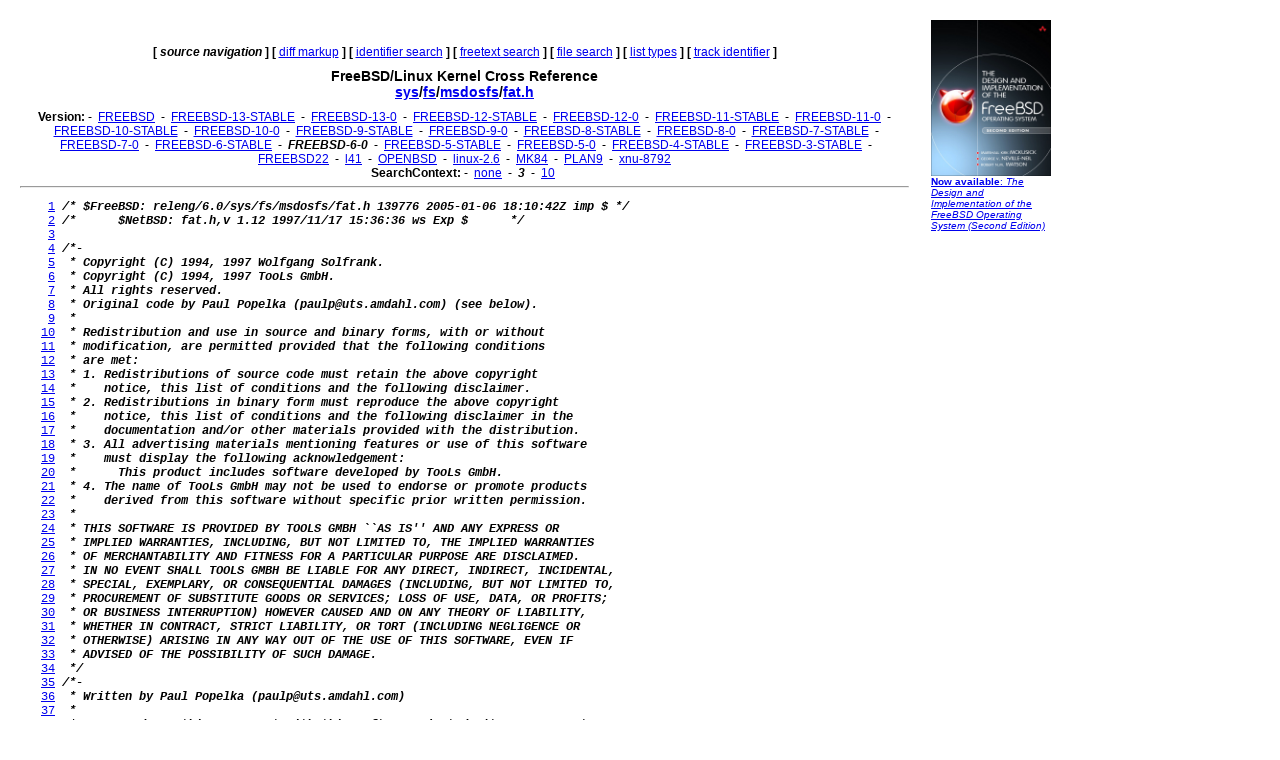

--- FILE ---
content_type: text/html
request_url: http://fxr.watson.org/fxr/source/fs/msdosfs/fat.h?v=FREEBSD-6-0;im=3
body_size: 4942
content:
<!doctype html public "-//W3C//DTD HTML 3.2//EN">
<html>
<head>
<title>fxr.watson.org: FREEBSD-6-0 sys/fs/msdosfs/fat.h</title>
<base href="http://fxr.watson.org/fxr/">
<link rel="stylesheet" type="text/css" href="/fxr.css" />
</head>

<body bgcolor=white>

<table border=0 cellpadding=10>
<tr>
<td width=800></td><td width=120 rowspan=2 valign=top>

<font size="-2" face="Arial,Helvetica,Geneva,Swiss,SunSans-Regular"><a href="http://click.linksynergy.com/fs-bin/click?id=NZS3W7D*uS0&offerid=145238.10000444&type=3&subid=0"><img src="/freebsd-book-cover.jpg" border=0" width=120 height=156 alt="The Design and Implementation of the FreeBSD Operating System, Second Edition"><br>
<b>Now available</b>: <i>The Design and Implementation of the FreeBSD Operating System (Second Edition)</i></a></font>
<br>
<br>

<div align=right>
<script type="text/javascript"><!--
google_ad_client = "pub-8256291550505959";
google_ad_width = 120;
google_ad_height = 600;
google_ad_format = "120x600_as";
google_ad_type = "text_image";
google_ad_channel ="2147590833";
//--></script>
<script type="text/javascript"
  src="http://pagead2.googlesyndication.com/pagead/show_ads.js">
</script>
<script type="text/javascript"><!--
google_ad_client = "pub-8256291550505959";
google_ad_width = 120;
google_ad_height = 600;
google_ad_format = "120x600_as";
google_ad_type = "text_image";
google_ad_channel ="2147590833";
//--></script>
<script type="text/javascript"
  src="http://pagead2.googlesyndication.com/pagead/show_ads.js">
</script>
<script type="text/javascript"><!--
google_ad_client = "pub-8256291550505959";
google_ad_width = 120;
google_ad_height = 600;
google_ad_format = "120x600_as";
google_ad_type = "text_image";
google_ad_channel ="2147590833";
//--></script>
<script type="text/javascript"
  src="http://pagead2.googlesyndication.com/pagead/show_ads.js">
</script>
</div>
</td>
</tr>
<tr>
<td width=800 valign=top>

<div align=center>
   <b>[</b>&nbsp;<b><i>source navigation</i></b>&nbsp;<b>]</b> <b>[</b>&nbsp;<a href="diff/fs/msdosfs/fat.h?v=FREEBSD-6-0;im=3">diff markup</a>&nbsp;<b>]</b> <b>[</b>&nbsp;<a href="ident?v=FREEBSD-6-0;im=3">identifier search</a>&nbsp;<b>]</b> <b>[</b>&nbsp;<a href="search?v=FREEBSD-6-0;im=3">freetext search</a>&nbsp;<b>]</b> <b>[</b>&nbsp;<a href="find?v=FREEBSD-6-0;im=3">file search</a>&nbsp;<b>]</b> <b>[</b>&nbsp;<a href="types?v=FREEBSD-6-0;im=3">list types</a>&nbsp;<b>]</b> <b>[</b>&nbsp;<a href="trackident?v=FREEBSD-6-0;im=3">track identifier</a>&nbsp;<b>]</b>
</div>

<h1 align=center>
  FreeBSD/Linux Kernel Cross Reference
<!--  <a href="http:blurb.html">
    Cross Reference</a>--><br>
  <a href="source/?v=FREEBSD-6-0;im=3">sys</a>/<a href="source/fs/?v=FREEBSD-6-0;im=3">fs</a>/<a href="source/fs/msdosfs/?v=FREEBSD-6-0;im=3">msdosfs</a>/<a href="source/fs/msdosfs/fat.h?v=FREEBSD-6-0;im=3">fat.h</a>
</h1>

<div align=center>
  
  <b>Version:</b>
   - <b></b>&nbsp;<a href="source/fs/msdosfs/fat.h?im=3">FREEBSD</a>&nbsp;<b></b> - <b></b>&nbsp;<a href="source/fs/msdosfs/fat.h?v=FREEBSD-13-STABLE;im=3">FREEBSD-13-STABLE</a>&nbsp;<b></b> - <b></b>&nbsp;<a href="source/fs/msdosfs/fat.h?v=FREEBSD-13-0;im=3">FREEBSD-13-0</a>&nbsp;<b></b> - <b></b>&nbsp;<a href="source/fs/msdosfs/fat.h?v=FREEBSD-12-STABLE;im=3">FREEBSD-12-STABLE</a>&nbsp;<b></b> - <b></b>&nbsp;<a href="source/fs/msdosfs/fat.h?v=FREEBSD-12-0;im=3">FREEBSD-12-0</a>&nbsp;<b></b> - <b></b>&nbsp;<a href="source/fs/msdosfs/fat.h?v=FREEBSD-11-STABLE;im=3">FREEBSD-11-STABLE</a>&nbsp;<b></b> - <b></b>&nbsp;<a href="source/fs/msdosfs/fat.h?v=FREEBSD-11-0;im=3">FREEBSD-11-0</a>&nbsp;<b></b> - <b></b>&nbsp;<a href="source/fs/msdosfs/fat.h?v=FREEBSD-10-STABLE;im=3">FREEBSD-10-STABLE</a>&nbsp;<b></b> - <b></b>&nbsp;<a href="source/fs/msdosfs/fat.h?v=FREEBSD-10-0;im=3">FREEBSD-10-0</a>&nbsp;<b></b> - <b></b>&nbsp;<a href="source/fs/msdosfs/fat.h?v=FREEBSD-9-STABLE;im=3">FREEBSD-9-STABLE</a>&nbsp;<b></b> - <b></b>&nbsp;<a href="source/fs/msdosfs/fat.h?v=FREEBSD-9-0;im=3">FREEBSD-9-0</a>&nbsp;<b></b> - <b></b>&nbsp;<a href="source/fs/msdosfs/fat.h?v=FREEBSD-8-STABLE;im=3">FREEBSD-8-STABLE</a>&nbsp;<b></b> - <b></b>&nbsp;<a href="source/fs/msdosfs/fat.h?v=FREEBSD-8-0;im=3">FREEBSD-8-0</a>&nbsp;<b></b> - <b></b>&nbsp;<a href="source/fs/msdosfs/fat.h?v=FREEBSD-7-STABLE;im=3">FREEBSD-7-STABLE</a>&nbsp;<b></b> - <b></b>&nbsp;<a href="source/fs/msdosfs/fat.h?v=FREEBSD-7-0;im=3">FREEBSD-7-0</a>&nbsp;<b></b> - <b></b>&nbsp;<a href="source/fs/msdosfs/fat.h?v=FREEBSD-6-STABLE;im=3">FREEBSD-6-STABLE</a>&nbsp;<b></b> - <b></b>&nbsp;<b><i>FREEBSD-6-0</i></b>&nbsp;<b></b> - <b></b>&nbsp;<a href="source/fs/msdosfs/fat.h?v=FREEBSD-5-STABLE;im=3">FREEBSD-5-STABLE</a>&nbsp;<b></b> - <b></b>&nbsp;<a href="source/fs/msdosfs/fat.h?v=FREEBSD-5-0;im=3">FREEBSD-5-0</a>&nbsp;<b></b> - <b></b>&nbsp;<a href="source/fs/msdosfs/fat.h?v=FREEBSD-4-STABLE;im=3">FREEBSD-4-STABLE</a>&nbsp;<b></b> - <b></b>&nbsp;<a href="source/fs/msdosfs/fat.h?v=FREEBSD-3-STABLE;im=3">FREEBSD-3-STABLE</a>&nbsp;<b></b> - <b></b>&nbsp;<a href="source/fs/msdosfs/fat.h?v=FREEBSD22;im=3">FREEBSD22</a>&nbsp;<b></b> - <b></b>&nbsp;<a href="source/fs/msdosfs/fat.h?v=l41;im=3">l41</a>&nbsp;<b></b> - <b></b>&nbsp;<a href="source/fs/msdosfs/fat.h?v=OPENBSD;im=3">OPENBSD</a>&nbsp;<b></b> - <b></b>&nbsp;<a href="source/fs/msdosfs/fat.h?v=linux-2.6;im=3">linux-2.6</a>&nbsp;<b></b> - <b></b>&nbsp;<a href="source/fs/msdosfs/fat.h?v=MK84;im=3">MK84</a>&nbsp;<b></b> - <b></b>&nbsp;<a href="source/fs/msdosfs/fat.h?v=PLAN9;im=3">PLAN9</a>&nbsp;<b></b> - <b></b>&nbsp;<a href="source/fs/msdosfs/fat.h?v=xnu-8792;im=3">xnu-8792</a>&nbsp;<b></b> 
  <br>
  <b>SearchContext:</b>
   - <b></b>&nbsp;<a href="source/fs/msdosfs/fat.h?v=FREEBSD-6-0">none</a>&nbsp;<b></b> - <b></b>&nbsp;<b><i>3</i></b>&nbsp;<b></b> - <b></b>&nbsp;<a href="source/fs/msdosfs/fat.h?v=FREEBSD-6-0;im=10">10</a>&nbsp;<b></b> 
  <br>
</div>
<hr>
<pre>    <a name=L1 href="source/fs/msdosfs/fat.h?v=FREEBSD-6-0;im=3#L1">1</a> <b><i>/* $FreeBSD: releng/6.0/sys/fs/msdosfs/fat.h 139776 2005-01-06 18:10:42Z imp $ */</i></b>
    <a name=L2 href="source/fs/msdosfs/fat.h?v=FREEBSD-6-0;im=3#L2">2</a> <b><i>/*      $NetBSD: fat.h,v 1.12 1997/11/17 15:36:36 ws Exp $      */</i></b>
    <a name=L3 href="source/fs/msdosfs/fat.h?v=FREEBSD-6-0;im=3#L3">3</a> 
    <a name=L4 href="source/fs/msdosfs/fat.h?v=FREEBSD-6-0;im=3#L4">4</a> <b><i>/*-</i></b>
    <a name=L5 href="source/fs/msdosfs/fat.h?v=FREEBSD-6-0;im=3#L5">5</a> <b><i> * Copyright (C) 1994, 1997 Wolfgang Solfrank.</i></b>
    <a name=L6 href="source/fs/msdosfs/fat.h?v=FREEBSD-6-0;im=3#L6">6</a> <b><i> * Copyright (C) 1994, 1997 TooLs GmbH.</i></b>
    <a name=L7 href="source/fs/msdosfs/fat.h?v=FREEBSD-6-0;im=3#L7">7</a> <b><i> * All rights reserved.</i></b>
    <a name=L8 href="source/fs/msdosfs/fat.h?v=FREEBSD-6-0;im=3#L8">8</a> <b><i> * Original code by Paul Popelka (paulp@uts.amdahl.com) (see below).</i></b>
    <a name=L9 href="source/fs/msdosfs/fat.h?v=FREEBSD-6-0;im=3#L9">9</a> <b><i> *</i></b>
   <a name=L10 href="source/fs/msdosfs/fat.h?v=FREEBSD-6-0;im=3#L10">10</a> <b><i> * Redistribution and use in source and binary forms, with or without</i></b>
   <a name=L11 href="source/fs/msdosfs/fat.h?v=FREEBSD-6-0;im=3#L11">11</a> <b><i> * modification, are permitted provided that the following conditions</i></b>
   <a name=L12 href="source/fs/msdosfs/fat.h?v=FREEBSD-6-0;im=3#L12">12</a> <b><i> * are met:</i></b>
   <a name=L13 href="source/fs/msdosfs/fat.h?v=FREEBSD-6-0;im=3#L13">13</a> <b><i> * 1. Redistributions of source code must retain the above copyright</i></b>
   <a name=L14 href="source/fs/msdosfs/fat.h?v=FREEBSD-6-0;im=3#L14">14</a> <b><i> *    notice, this list of conditions and the following disclaimer.</i></b>
   <a name=L15 href="source/fs/msdosfs/fat.h?v=FREEBSD-6-0;im=3#L15">15</a> <b><i> * 2. Redistributions in binary form must reproduce the above copyright</i></b>
   <a name=L16 href="source/fs/msdosfs/fat.h?v=FREEBSD-6-0;im=3#L16">16</a> <b><i> *    notice, this list of conditions and the following disclaimer in the</i></b>
   <a name=L17 href="source/fs/msdosfs/fat.h?v=FREEBSD-6-0;im=3#L17">17</a> <b><i> *    documentation and/or other materials provided with the distribution.</i></b>
   <a name=L18 href="source/fs/msdosfs/fat.h?v=FREEBSD-6-0;im=3#L18">18</a> <b><i> * 3. All advertising materials mentioning features or use of this software</i></b>
   <a name=L19 href="source/fs/msdosfs/fat.h?v=FREEBSD-6-0;im=3#L19">19</a> <b><i> *    must display the following acknowledgement:</i></b>
   <a name=L20 href="source/fs/msdosfs/fat.h?v=FREEBSD-6-0;im=3#L20">20</a> <b><i> *      This product includes software developed by TooLs GmbH.</i></b>
   <a name=L21 href="source/fs/msdosfs/fat.h?v=FREEBSD-6-0;im=3#L21">21</a> <b><i> * 4. The name of TooLs GmbH may not be used to endorse or promote products</i></b>
   <a name=L22 href="source/fs/msdosfs/fat.h?v=FREEBSD-6-0;im=3#L22">22</a> <b><i> *    derived from this software without specific prior written permission.</i></b>
   <a name=L23 href="source/fs/msdosfs/fat.h?v=FREEBSD-6-0;im=3#L23">23</a> <b><i> *</i></b>
   <a name=L24 href="source/fs/msdosfs/fat.h?v=FREEBSD-6-0;im=3#L24">24</a> <b><i> * THIS SOFTWARE IS PROVIDED BY TOOLS GMBH ``AS IS'' AND ANY EXPRESS OR</i></b>
   <a name=L25 href="source/fs/msdosfs/fat.h?v=FREEBSD-6-0;im=3#L25">25</a> <b><i> * IMPLIED WARRANTIES, INCLUDING, BUT NOT LIMITED TO, THE IMPLIED WARRANTIES</i></b>
   <a name=L26 href="source/fs/msdosfs/fat.h?v=FREEBSD-6-0;im=3#L26">26</a> <b><i> * OF MERCHANTABILITY AND FITNESS FOR A PARTICULAR PURPOSE ARE DISCLAIMED.</i></b>
   <a name=L27 href="source/fs/msdosfs/fat.h?v=FREEBSD-6-0;im=3#L27">27</a> <b><i> * IN NO EVENT SHALL TOOLS GMBH BE LIABLE FOR ANY DIRECT, INDIRECT, INCIDENTAL,</i></b>
   <a name=L28 href="source/fs/msdosfs/fat.h?v=FREEBSD-6-0;im=3#L28">28</a> <b><i> * SPECIAL, EXEMPLARY, OR CONSEQUENTIAL DAMAGES (INCLUDING, BUT NOT LIMITED TO,</i></b>
   <a name=L29 href="source/fs/msdosfs/fat.h?v=FREEBSD-6-0;im=3#L29">29</a> <b><i> * PROCUREMENT OF SUBSTITUTE GOODS OR SERVICES; LOSS OF USE, DATA, OR PROFITS;</i></b>
   <a name=L30 href="source/fs/msdosfs/fat.h?v=FREEBSD-6-0;im=3#L30">30</a> <b><i> * OR BUSINESS INTERRUPTION) HOWEVER CAUSED AND ON ANY THEORY OF LIABILITY,</i></b>
   <a name=L31 href="source/fs/msdosfs/fat.h?v=FREEBSD-6-0;im=3#L31">31</a> <b><i> * WHETHER IN CONTRACT, STRICT LIABILITY, OR TORT (INCLUDING NEGLIGENCE OR</i></b>
   <a name=L32 href="source/fs/msdosfs/fat.h?v=FREEBSD-6-0;im=3#L32">32</a> <b><i> * OTHERWISE) ARISING IN ANY WAY OUT OF THE USE OF THIS SOFTWARE, EVEN IF</i></b>
   <a name=L33 href="source/fs/msdosfs/fat.h?v=FREEBSD-6-0;im=3#L33">33</a> <b><i> * ADVISED OF THE POSSIBILITY OF SUCH DAMAGE.</i></b>
   <a name=L34 href="source/fs/msdosfs/fat.h?v=FREEBSD-6-0;im=3#L34">34</a> <b><i> */</i></b>
   <a name=L35 href="source/fs/msdosfs/fat.h?v=FREEBSD-6-0;im=3#L35">35</a> <b><i>/*-</i></b>
   <a name=L36 href="source/fs/msdosfs/fat.h?v=FREEBSD-6-0;im=3#L36">36</a> <b><i> * Written by Paul Popelka (paulp@uts.amdahl.com)</i></b>
   <a name=L37 href="source/fs/msdosfs/fat.h?v=FREEBSD-6-0;im=3#L37">37</a> <b><i> *</i></b>
   <a name=L38 href="source/fs/msdosfs/fat.h?v=FREEBSD-6-0;im=3#L38">38</a> <b><i> * You can do anything you want with this software, just don't say you wrote</i></b>
   <a name=L39 href="source/fs/msdosfs/fat.h?v=FREEBSD-6-0;im=3#L39">39</a> <b><i> * it, and don't remove this notice.</i></b>
   <a name=L40 href="source/fs/msdosfs/fat.h?v=FREEBSD-6-0;im=3#L40">40</a> <b><i> *</i></b>
   <a name=L41 href="source/fs/msdosfs/fat.h?v=FREEBSD-6-0;im=3#L41">41</a> <b><i> * This software is provided "as is".</i></b>
   <a name=L42 href="source/fs/msdosfs/fat.h?v=FREEBSD-6-0;im=3#L42">42</a> <b><i> *</i></b>
   <a name=L43 href="source/fs/msdosfs/fat.h?v=FREEBSD-6-0;im=3#L43">43</a> <b><i> * The author supplies this software to be publicly redistributed on the</i></b>
   <a name=L44 href="source/fs/msdosfs/fat.h?v=FREEBSD-6-0;im=3#L44">44</a> <b><i> * understanding that the author is not responsible for the correct</i></b>
   <a name=L45 href="source/fs/msdosfs/fat.h?v=FREEBSD-6-0;im=3#L45">45</a> <b><i> * functioning of this software in any circumstances and is not liable for</i></b>
   <a name=L46 href="source/fs/msdosfs/fat.h?v=FREEBSD-6-0;im=3#L46">46</a> <b><i> * any damages caused by this software.</i></b>
   <a name=L47 href="source/fs/msdosfs/fat.h?v=FREEBSD-6-0;im=3#L47">47</a> <b><i> *</i></b>
   <a name=L48 href="source/fs/msdosfs/fat.h?v=FREEBSD-6-0;im=3#L48">48</a> <b><i> * October 1992</i></b>
   <a name=L49 href="source/fs/msdosfs/fat.h?v=FREEBSD-6-0;im=3#L49">49</a> <b><i> */</i></b>
   <a name=L50 href="source/fs/msdosfs/fat.h?v=FREEBSD-6-0;im=3#L50">50</a> 
   <a name=L51 href="source/fs/msdosfs/fat.h?v=FREEBSD-6-0;im=3#L51">51</a> <b><i>/*</i></b>
   <a name=L52 href="source/fs/msdosfs/fat.h?v=FREEBSD-6-0;im=3#L52">52</a> <b><i> * Some useful cluster numbers.</i></b>
   <a name=L53 href="source/fs/msdosfs/fat.h?v=FREEBSD-6-0;im=3#L53">53</a> <b><i> */</i></b>
   <a name=L54 href="source/fs/msdosfs/fat.h?v=FREEBSD-6-0;im=3#L54">54</a> #define <a href="ident?v=FREEBSD-6-0;i=MSDOSFSROOT">MSDOSFSROOT</a>     0               <b><i>/* cluster 0 means the root dir */</i></b>
   <a name=L55 href="source/fs/msdosfs/fat.h?v=FREEBSD-6-0;im=3#L55">55</a> #define <a href="ident?v=FREEBSD-6-0;i=CLUST_FREE">CLUST_FREE</a>      0               <b><i>/* cluster 0 also means a free cluster */</i></b>
   <a name=L56 href="source/fs/msdosfs/fat.h?v=FREEBSD-6-0;im=3#L56">56</a> #define <a href="ident?v=FREEBSD-6-0;i=MSDOSFSFREE">MSDOSFSFREE</a>     <a href="ident?v=FREEBSD-6-0;i=CLUST_FREE">CLUST_FREE</a>
   <a name=L57 href="source/fs/msdosfs/fat.h?v=FREEBSD-6-0;im=3#L57">57</a> #define <a href="ident?v=FREEBSD-6-0;i=CLUST_FIRST">CLUST_FIRST</a>     2               <b><i>/* first legal cluster number */</i></b>
   <a name=L58 href="source/fs/msdosfs/fat.h?v=FREEBSD-6-0;im=3#L58">58</a> #define <a href="ident?v=FREEBSD-6-0;i=CLUST_RSRVD">CLUST_RSRVD</a>     0xfffffff6      <b><i>/* reserved cluster range */</i></b>
   <a name=L59 href="source/fs/msdosfs/fat.h?v=FREEBSD-6-0;im=3#L59">59</a> #define <a href="ident?v=FREEBSD-6-0;i=CLUST_BAD">CLUST_BAD</a>       0xfffffff7      <b><i>/* a cluster with a defect */</i></b>
   <a name=L60 href="source/fs/msdosfs/fat.h?v=FREEBSD-6-0;im=3#L60">60</a> #define <a href="ident?v=FREEBSD-6-0;i=CLUST_EOFS">CLUST_EOFS</a>      0xfffffff8      <b><i>/* start of eof cluster range */</i></b>
   <a name=L61 href="source/fs/msdosfs/fat.h?v=FREEBSD-6-0;im=3#L61">61</a> #define <a href="ident?v=FREEBSD-6-0;i=CLUST_EOFE">CLUST_EOFE</a>      0xffffffff      <b><i>/* end of eof cluster range */</i></b>
   <a name=L62 href="source/fs/msdosfs/fat.h?v=FREEBSD-6-0;im=3#L62">62</a> 
   <a name=L63 href="source/fs/msdosfs/fat.h?v=FREEBSD-6-0;im=3#L63">63</a> #define <a href="ident?v=FREEBSD-6-0;i=FAT12_MASK">FAT12_MASK</a>      0x00000fff      <b><i>/* mask for 12 bit cluster numbers */</i></b>
   <a name=L64 href="source/fs/msdosfs/fat.h?v=FREEBSD-6-0;im=3#L64">64</a> #define <a href="ident?v=FREEBSD-6-0;i=FAT16_MASK">FAT16_MASK</a>      0x0000ffff      <b><i>/* mask for 16 bit cluster numbers */</i></b>
   <a name=L65 href="source/fs/msdosfs/fat.h?v=FREEBSD-6-0;im=3#L65">65</a> #define <a href="ident?v=FREEBSD-6-0;i=FAT32_MASK">FAT32_MASK</a>      0x0fffffff      <b><i>/* mask for FAT32 cluster numbers */</i></b>
   <a name=L66 href="source/fs/msdosfs/fat.h?v=FREEBSD-6-0;im=3#L66">66</a> 
   <a name=L67 href="source/fs/msdosfs/fat.h?v=FREEBSD-6-0;im=3#L67">67</a> <b><i>/*</i></b>
   <a name=L68 href="source/fs/msdosfs/fat.h?v=FREEBSD-6-0;im=3#L68">68</a> <b><i> * MSDOSFS:</i></b>
   <a name=L69 href="source/fs/msdosfs/fat.h?v=FREEBSD-6-0;im=3#L69">69</a> <b><i> * Return true if filesystem uses 12 bit fats. Microsoft Programmer's</i></b>
   <a name=L70 href="source/fs/msdosfs/fat.h?v=FREEBSD-6-0;im=3#L70">70</a> <b><i> * Reference says if the maximum cluster number in a filesystem is greater</i></b>
   <a name=L71 href="source/fs/msdosfs/fat.h?v=FREEBSD-6-0;im=3#L71">71</a> <b><i> * than 4078 ((CLUST_RSRVS - CLUST_FIRST) &amp; FAT12_MASK) then we've got a</i></b>
   <a name=L72 href="source/fs/msdosfs/fat.h?v=FREEBSD-6-0;im=3#L72">72</a> <b><i> * 16 bit fat filesystem. While mounting, the result of this test is stored</i></b>
   <a name=L73 href="source/fs/msdosfs/fat.h?v=FREEBSD-6-0;im=3#L73">73</a> <b><i> * in pm_fatentrysize.</i></b>
   <a name=L74 href="source/fs/msdosfs/fat.h?v=FREEBSD-6-0;im=3#L74">74</a> <b><i> */</i></b>
   <a name=L75 href="source/fs/msdosfs/fat.h?v=FREEBSD-6-0;im=3#L75">75</a> #define <a href="ident?v=FREEBSD-6-0;i=FAT12">FAT12</a>(<a href="ident?v=FREEBSD-6-0;i=pmp">pmp</a>)      (<a href="ident?v=FREEBSD-6-0;i=pmp">pmp</a>-&gt;pm_fatmask == <a href="ident?v=FREEBSD-6-0;i=FAT12_MASK">FAT12_MASK</a>)
   <a name=L76 href="source/fs/msdosfs/fat.h?v=FREEBSD-6-0;im=3#L76">76</a> #define <a href="ident?v=FREEBSD-6-0;i=FAT16">FAT16</a>(<a href="ident?v=FREEBSD-6-0;i=pmp">pmp</a>)      (<a href="ident?v=FREEBSD-6-0;i=pmp">pmp</a>-&gt;pm_fatmask == <a href="ident?v=FREEBSD-6-0;i=FAT16_MASK">FAT16_MASK</a>)
   <a name=L77 href="source/fs/msdosfs/fat.h?v=FREEBSD-6-0;im=3#L77">77</a> #define <a href="ident?v=FREEBSD-6-0;i=FAT32">FAT32</a>(<a href="ident?v=FREEBSD-6-0;i=pmp">pmp</a>)      (<a href="ident?v=FREEBSD-6-0;i=pmp">pmp</a>-&gt;pm_fatmask == <a href="ident?v=FREEBSD-6-0;i=FAT32_MASK">FAT32_MASK</a>)
   <a name=L78 href="source/fs/msdosfs/fat.h?v=FREEBSD-6-0;im=3#L78">78</a> 
   <a name=L79 href="source/fs/msdosfs/fat.h?v=FREEBSD-6-0;im=3#L79">79</a> #define <a href="ident?v=FREEBSD-6-0;i=MSDOSFSEOF">MSDOSFSEOF</a>(<a href="ident?v=FREEBSD-6-0;i=pmp">pmp</a>, <a href="ident?v=FREEBSD-6-0;i=cn">cn</a>)     ((((<a href="ident?v=FREEBSD-6-0;i=cn">cn</a>) | ~(<a href="ident?v=FREEBSD-6-0;i=pmp">pmp</a>)-&gt;pm_fatmask) &amp; <a href="ident?v=FREEBSD-6-0;i=CLUST_EOFS">CLUST_EOFS</a>) == <a href="ident?v=FREEBSD-6-0;i=CLUST_EOFS">CLUST_EOFS</a>)
   <a name=L80 href="source/fs/msdosfs/fat.h?v=FREEBSD-6-0;im=3#L80">80</a> 
   <a name=L81 href="source/fs/msdosfs/fat.h?v=FREEBSD-6-0;im=3#L81">81</a> #ifdef <a href="ident?v=FREEBSD-6-0;i=_KERNEL">_KERNEL</a>
   <a name=L82 href="source/fs/msdosfs/fat.h?v=FREEBSD-6-0;im=3#L82">82</a> <b><i>/*</i></b>
   <a name=L83 href="source/fs/msdosfs/fat.h?v=FREEBSD-6-0;im=3#L83">83</a> <b><i> * These are the values for the function argument to the function</i></b>
   <a name=L84 href="source/fs/msdosfs/fat.h?v=FREEBSD-6-0;im=3#L84">84</a> <b><i> * fatentry().</i></b>
   <a name=L85 href="source/fs/msdosfs/fat.h?v=FREEBSD-6-0;im=3#L85">85</a> <b><i> */</i></b>
   <a name=L86 href="source/fs/msdosfs/fat.h?v=FREEBSD-6-0;im=3#L86">86</a> #define <a href="ident?v=FREEBSD-6-0;i=FAT_GET">FAT_GET</a>         0x0001  <b><i>/* get a fat entry */</i></b>
   <a name=L87 href="source/fs/msdosfs/fat.h?v=FREEBSD-6-0;im=3#L87">87</a> #define <a href="ident?v=FREEBSD-6-0;i=FAT_SET">FAT_SET</a>         0x0002  <b><i>/* set a fat entry */</i></b>
   <a name=L88 href="source/fs/msdosfs/fat.h?v=FREEBSD-6-0;im=3#L88">88</a> #define <a href="ident?v=FREEBSD-6-0;i=FAT_GET_AND_SET">FAT_GET_AND_SET</a> (<a href="ident?v=FREEBSD-6-0;i=FAT_GET">FAT_GET</a> | <a href="ident?v=FREEBSD-6-0;i=FAT_SET">FAT_SET</a>)
   <a name=L89 href="source/fs/msdosfs/fat.h?v=FREEBSD-6-0;im=3#L89">89</a> 
   <a name=L90 href="source/fs/msdosfs/fat.h?v=FREEBSD-6-0;im=3#L90">90</a> <b><i>/*</i></b>
   <a name=L91 href="source/fs/msdosfs/fat.h?v=FREEBSD-6-0;im=3#L91">91</a> <b><i> * Flags to extendfile:</i></b>
   <a name=L92 href="source/fs/msdosfs/fat.h?v=FREEBSD-6-0;im=3#L92">92</a> <b><i> */</i></b>
   <a name=L93 href="source/fs/msdosfs/fat.h?v=FREEBSD-6-0;im=3#L93">93</a> #define <a href="ident?v=FREEBSD-6-0;i=DE_CLEAR">DE_CLEAR</a>        1       <b><i>/* Zero out the blocks allocated */</i></b>
   <a name=L94 href="source/fs/msdosfs/fat.h?v=FREEBSD-6-0;im=3#L94">94</a> 
   <a name=L95 href="source/fs/msdosfs/fat.h?v=FREEBSD-6-0;im=3#L95">95</a> int <a href="ident?v=FREEBSD-6-0;i=pcbmap">pcbmap</a>(struct <a href="ident?v=FREEBSD-6-0;i=denode">denode</a> *<a href="ident?v=FREEBSD-6-0;i=dep">dep</a>, u_long <a href="ident?v=FREEBSD-6-0;i=findcn">findcn</a>, <a href="ident?v=FREEBSD-6-0;i=daddr_t">daddr_t</a> *<a href="ident?v=FREEBSD-6-0;i=bnp">bnp</a>, u_long *<a href="ident?v=FREEBSD-6-0;i=cnp">cnp</a>, int* <a href="ident?v=FREEBSD-6-0;i=sp">sp</a>);
   <a name=L96 href="source/fs/msdosfs/fat.h?v=FREEBSD-6-0;im=3#L96">96</a> int <a href="ident?v=FREEBSD-6-0;i=clusterfree">clusterfree</a>(struct <a href="ident?v=FREEBSD-6-0;i=msdosfsmount">msdosfsmount</a> *<a href="ident?v=FREEBSD-6-0;i=pmp">pmp</a>, u_long <a href="ident?v=FREEBSD-6-0;i=cn">cn</a>, u_long *<a href="ident?v=FREEBSD-6-0;i=oldcnp">oldcnp</a>);
   <a name=L97 href="source/fs/msdosfs/fat.h?v=FREEBSD-6-0;im=3#L97">97</a> int <a href="ident?v=FREEBSD-6-0;i=clusteralloc">clusteralloc</a>(struct <a href="ident?v=FREEBSD-6-0;i=msdosfsmount">msdosfsmount</a> *<a href="ident?v=FREEBSD-6-0;i=pmp">pmp</a>, u_long <a href="ident?v=FREEBSD-6-0;i=start">start</a>, u_long <a href="ident?v=FREEBSD-6-0;i=count">count</a>, u_long <a href="ident?v=FREEBSD-6-0;i=fillwith">fillwith</a>, u_long *<a href="ident?v=FREEBSD-6-0;i=retcluster">retcluster</a>, u_long *<a href="ident?v=FREEBSD-6-0;i=got">got</a>);
   <a name=L98 href="source/fs/msdosfs/fat.h?v=FREEBSD-6-0;im=3#L98">98</a> int <a href="ident?v=FREEBSD-6-0;i=fatentry">fatentry</a>(int <a href="ident?v=FREEBSD-6-0;i=function">function</a>, struct <a href="ident?v=FREEBSD-6-0;i=msdosfsmount">msdosfsmount</a> *<a href="ident?v=FREEBSD-6-0;i=pmp">pmp</a>, u_long <a href="ident?v=FREEBSD-6-0;i=cluster">cluster</a>, u_long *<a href="ident?v=FREEBSD-6-0;i=oldcontents">oldcontents</a>, u_long <a href="ident?v=FREEBSD-6-0;i=newcontents">newcontents</a>);
   <a name=L99 href="source/fs/msdosfs/fat.h?v=FREEBSD-6-0;im=3#L99">99</a> int <a href="ident?v=FREEBSD-6-0;i=freeclusterchain">freeclusterchain</a>(struct <a href="ident?v=FREEBSD-6-0;i=msdosfsmount">msdosfsmount</a> *<a href="ident?v=FREEBSD-6-0;i=pmp">pmp</a>, u_long startchain);
  <a name=L100 href="source/fs/msdosfs/fat.h?v=FREEBSD-6-0;im=3#L100">100</a> int <a href="ident?v=FREEBSD-6-0;i=extendfile">extendfile</a>(struct <a href="ident?v=FREEBSD-6-0;i=denode">denode</a> *<a href="ident?v=FREEBSD-6-0;i=dep">dep</a>, u_long <a href="ident?v=FREEBSD-6-0;i=count">count</a>, struct <a href="ident?v=FREEBSD-6-0;i=buf">buf</a> **<a href="ident?v=FREEBSD-6-0;i=bpp">bpp</a>, u_long *<a href="ident?v=FREEBSD-6-0;i=ncp">ncp</a>, int <a href="ident?v=FREEBSD-6-0;i=flags">flags</a>);
  <a name=L101 href="source/fs/msdosfs/fat.h?v=FREEBSD-6-0;im=3#L101">101</a> void <a href="ident?v=FREEBSD-6-0;i=fc_purge">fc_purge</a>(struct <a href="ident?v=FREEBSD-6-0;i=denode">denode</a> *<a href="ident?v=FREEBSD-6-0;i=dep">dep</a>, u_int <a href="ident?v=FREEBSD-6-0;i=frcn">frcn</a>);
  <a name=L102 href="source/fs/msdosfs/fat.h?v=FREEBSD-6-0;im=3#L102">102</a> int <a href="ident?v=FREEBSD-6-0;i=markvoldirty">markvoldirty</a>(struct <a href="ident?v=FREEBSD-6-0;i=msdosfsmount">msdosfsmount</a> *<a href="ident?v=FREEBSD-6-0;i=pmp">pmp</a>, int dirty);
  <a name=L103 href="source/fs/msdosfs/fat.h?v=FREEBSD-6-0;im=3#L103">103</a> 
  <a name=L104 href="source/fs/msdosfs/fat.h?v=FREEBSD-6-0;im=3#L104">104</a> #endif  <b><i>/* _KERNEL */</i></b>
</pre><p><small>Cache object: ee95f59c639f3a81f8cfb5d35d8edb88</small></p><hr>

<div align=center>
<p>
   <b>[</b>&nbsp;<b><i>source navigation</i></b>&nbsp;<b>]</b> <b>[</b>&nbsp;<a href="diff/fs/msdosfs/fat.h?v=FREEBSD-6-0;im=3">diff markup</a>&nbsp;<b>]</b> <b>[</b>&nbsp;<a href="ident?v=FREEBSD-6-0;im=3">identifier search</a>&nbsp;<b>]</b> <b>[</b>&nbsp;<a href="search?v=FREEBSD-6-0;im=3">freetext search</a>&nbsp;<b>]</b> <b>[</b>&nbsp;<a href="find?v=FREEBSD-6-0;im=3">file search</a>&nbsp;<b>]</b> <b>[</b>&nbsp;<a href="types?v=FREEBSD-6-0;im=3">list types</a>&nbsp;<b>]</b> <b>[</b>&nbsp;<a href="trackident?v=FREEBSD-6-0;im=3">track identifier</a>&nbsp;<b>]</b>
</p>
</div>
<hr>
</td>
</tr>
</table>
<p>
This page is part of the <a href="/">FreeBSD/Linux Linux Kernel
Cross-Reference</a>, and was automatically generated using a modified version
of the <a href="http:blurb.html">LXR engine</a>.
</p>
</html>


--- FILE ---
content_type: text/html; charset=utf-8
request_url: https://www.google.com/recaptcha/api2/aframe
body_size: 265
content:
<!DOCTYPE HTML><html><head><meta http-equiv="content-type" content="text/html; charset=UTF-8"></head><body><script nonce="JREdBBVhkuFdrv-bV7clsg">/** Anti-fraud and anti-abuse applications only. See google.com/recaptcha */ try{var clients={'sodar':'https://pagead2.googlesyndication.com/pagead/sodar?'};window.addEventListener("message",function(a){try{if(a.source===window.parent){var b=JSON.parse(a.data);var c=clients[b['id']];if(c){var d=document.createElement('img');d.src=c+b['params']+'&rc='+(localStorage.getItem("rc::a")?sessionStorage.getItem("rc::b"):"");window.document.body.appendChild(d);sessionStorage.setItem("rc::e",parseInt(sessionStorage.getItem("rc::e")||0)+1);localStorage.setItem("rc::h",'1768771016516');}}}catch(b){}});window.parent.postMessage("_grecaptcha_ready", "*");}catch(b){}</script></body></html>